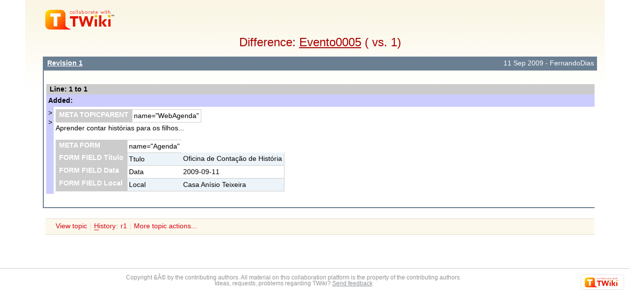

--- FILE ---
content_type: text/html; charset=iso-8859-15
request_url: http://www.twiki.faced.ufba.br/twiki/bin/rdiff/FAT/Evento0005?_foo=1
body_size: 9273
content:
<!DOCTYPE html PUBLIC "-//W3C//DTD XHTML 1.0 Transitional//EN" "http://www.w3.org/TR/xhtml1/DTD/xhtml1-transitional.dtd"><html xmlns="http://www.w3.org/1999/xhtml" xml:lang="pt_BR" lang="pt_BR">
<head>
<link rel="stylesheet" href="http://www.twiki.faced.ufba.br/twiki/pub/TWiki/ImagePlugin/style.css" type="text/css" media="all" />
<link rel="stylesheet" href="http://www.twiki.faced.ufba.br/twiki/pub/TWiki/ImageGalleryPlugin/style.css" type="text/css" media="all" />
<title>( vs. 1) Evento0005 &lt; FAT &lt; TWiki</title>
<meta http-equiv="Content-Type" content="text/html; charset=iso-8859-15" />
<link rel="icon" href="/twiki/pub/FAT/WebPreferences/favicon.ico" type="image/x-icon" />
<link rel="alternate" href="http://www.twiki.faced.ufba.br/twiki/bin/edit/FAT/Evento0005?_T=20 Jan 2026" type="application/x-wiki" title="edit Evento0005" />
<link rel="shortcut icon" href="/twiki/pub/FAT/WebPreferences/favicon.ico" type="image/x-icon" />
<meta name="SCRIPTURLPATH" content="/twiki/bin" />
<meta name="SCRIPTSUFFIX" content="" />
<meta name="TEXT_JUMP" content="Jump" />
<meta name="TEXT_SEARCH" content="Search" />
<meta name="TEXT_NUM_TOPICS" content="Number of topics:" />
<meta name="TEXT_MODIFY_SEARCH" content="Modify search" />
<meta name="robots" content="noindex" /><link rel="alternate" type="application/rss+xml" title="RSS Feed" href="/twiki/bin/view/FAT/WebRss" />
<base href="http://www.twiki.faced.ufba.br/twiki/bin/rdiff/FAT/Evento0005"></base>
<!--BEHAVIOURCONTRIB--><script type="text/javascript" src="/twiki/pub/TWiki/BehaviourContrib/behaviour.compressed.js"></script>
<script type="text/javascript" src="/twiki/pub/TWiki/TWikiJavascripts/twikilib.js"></script>
<script type="text/javascript" src="/twiki/pub/TWiki/TWikiJavascripts/twikiWindow.js"></script>
<script type="text/javascript" src="/twiki/pub/TWiki/TWikiJavascripts/twikiEvent.js"></script>
<script type="text/javascript" src="/twiki/pub/TWiki/TWikiJavascripts/twikiHTML.js"></script>
<script type="text/javascript" src="/twiki/pub/TWiki/TWikiJavascripts/twikiCSS.js"></script>
<script type="text/javascript" src="/twiki/pub/TWiki/TWikiJavascripts/twikiForm.js"></script>
<script type="text/javascript" src="/twiki/pub/TWiki/PatternSkin/pattern.js"></script>
<style type="text/css" media="all">
@import url('/twiki/pub/TWiki/TWikiTemplates/base.css');
</style>
<style type="text/css" media="all">


</style>
<style type="text/css" media="all">
@import url('/twiki/pub/TWiki/PatternSkin/layout.css');
@import url('/twiki/pub/TWiki/PatternSkin/style.css');
@import url('/twiki/pub/TWiki/PatternSkin/colors.css');
</style>
<style type="text/css" media="all">
	/* Styles that are set using variables */
	.patternBookView .twikiTopRow,
	.patternWebIndicator a img,
	.patternWebIndicator a:hover img {
		background-color:#D0D0D0;
	}
	#patternTopBarContents { background-image:url(/twiki/pub/TWiki/PatternSkin/TWiki_header.gif); background-repeat:no-repeat;}
	
	.patternBookView {
		border-color:#D0D0D0;
	}
	.patternPreviewPage #patternMain {
		/* uncomment to set the preview image */
		/*background-image:url("/twiki/pub/TWiki/PreviewBackground/preview2bg.gif");*/
	}
	
</style><style type="text/css" media="all">



</style>
<style type="text/css" media="all">
	@import url("/twiki/pub/TWiki/PatternSkin/print.css");
</style>
<!--[if IE]><style type="text/css" media="screen">
pre {
	overflow-x:auto;
	padding-bottom:expression(this.scrollWidth > this.offsetWidth ? 16 : 0);
}
</style>
<![endif]-->
<!--[if lte IE 6]> 
<style type="text/css">
#patternLeftBar {
	position:relative; /* IE 5.5 needs this or the contents won't show outside the parent container on print. IE 6.0 needs it only during printable copy! */
}
</style><![endif]-->
<script type="text/javascript" src="/twiki/pub/TWiki/TWikiJavascripts/twikiStyles.js"></script>

</head>
<body class="patternNoViewPage patternDiffPage">
<a name="PageTop"></a>
<div id="patternScreen">
<div id="patternPageShadow">
<div id="patternPage">
<div id="patternOuter">
<div id="patternFloatWrap">
<div id="patternMain">
<div id="patternMainContents"><div class="patternSimpleLogo"><img src="http://www.twiki.faced.ufba.br/twiki/pub/TWiki/TWikiLogos/T-logo-140x40-t.gif" border="0" alt="Powered by TWiki"/></div><div class="patternTopic"><h1 class="patternTemplateTitle">Difference: <a href="/twiki/bin/view/FAT/Evento0005">Evento0005</a> ( vs. 1) </h1> <div class="patternSearchResults"><div class="patternDiff"><div class="patternSearchResults"><h4 class="patternSearchResultsHeader" ><span class="twikiLeft"><b><a href="/twiki/bin/view/FAT/Evento0005?rev=1" title='Topic revision: 1&nbsp;(11&nbsp;Sep&nbsp;2009&nbsp;-&nbsp;15:57:58)&nbsp;-&nbsp;FernandoDias' rel='nofollow'>Revision 1</a></b></span><span class="twikiRight">11&nbsp;Sep&nbsp;2009&nbsp;-&nbsp;FernandoDias</span><br class="twikiClear" /></h4>
<table width="100%" cellspacing="0" cellpadding="0" class="twikiDiffTable"><tr bgcolor="#eeeeee" class="twikiDiffLineNumberHeader"><th colspan="9" align="left">Line: 1 to 1</th></tr><tr><td colspan="9" bgcolor="#D0FFD0" class="twikiDiffAddedHeader"><b>Added: </b></td></tr><tr><td width="1%" bgcolor="#ccccff" valign="top" class="twikiDiffAddedMarker">&gt;<br />&gt;</td><td class="twikiDiffAddedText">
<table cellspacing="0" id="table1" cellpadding="0" class="twikiTable" rules="rows" border="1">
	<tbody>
		<tr class="twikiTableOdd twikiTableRowdataBgSorted0 twikiTableRowdataBg0">
			<th bgcolor="#687684" valign="top" class="twikiTableCol0 twikiFirstCol twikiLast"> <font color="#ffffff">META TOPICPARENT</font> </th>
			<td bgcolor="#ffffff" valign="top" class="twikiTableCol1 twikiLastCol twikiLast"> name="WebAgenda" </td>
		</tr>
	</tbody></table>
Aprender contar histórias para os filhos...
<p />




<table cellspacing="0" id="table2" cellpadding="0" class="twikiTable" rules="rows" border="1">
	<tbody>
		<tr class="twikiTableOdd twikiTableRowdataBgSorted0 twikiTableRowdataBg0">
			<th bgcolor="#687684" valign="top" class="twikiTableCol0 twikiFirstCol"> <font color="#ffffff">META FORM</font> </th>
			<td bgcolor="#ffffff" valign="top" class="twikiTableCol1 twikiLastCol"> name="Agenda" </td>
		</tr>
		<tr class="twikiTableEven twikiTableRowdataBgSorted1 twikiTableRowdataBg1">
			<th bgcolor="#687684" valign="top" class="twikiTableCol0 twikiFirstCol"> <font color="#ffffff">FORM FIELD Título</font> </th>
			<td bgcolor="#edf4f9" valign="top" class="twikiTableCol1"> Ttulo </td>
			<td bgcolor="#edf4f9" valign="top" class="twikiTableCol2 twikiLastCol"> Oficina de Contação de História </td>
		</tr>
		<tr class="twikiTableOdd twikiTableRowdataBgSorted0 twikiTableRowdataBg0">
			<th bgcolor="#687684" valign="top" class="twikiTableCol0 twikiFirstCol"> <font color="#ffffff">FORM FIELD Data</font> </th>
			<td bgcolor="#ffffff" valign="top" class="twikiTableCol1"> Data </td>
			<td bgcolor="#ffffff" valign="top" class="twikiTableCol2 twikiLastCol"> 2009-09-11 </td>
		</tr>
		<tr class="twikiTableEven twikiTableRowdataBgSorted1 twikiTableRowdataBg1">
			<th bgcolor="#687684" valign="top" class="twikiTableCol0 twikiFirstCol twikiLast"> <font color="#ffffff">FORM FIELD Local</font> </th>
			<td bgcolor="#edf4f9" valign="top" class="twikiTableCol1 twikiLast"> Local </td>
			<td bgcolor="#edf4f9" valign="top" class="twikiTableCol2 twikiLastCol twikiLast"> Casa Anísio Teixeira </td>
		</tr>
	</tbody></table></td></tr></table></div><!--/patternSearchResults--></div><!--/patternDiff-->
</div><!--/patternSearchResults-->
<a name="topic-actions"></a><div class="patternTopicActions"><div class="patternTopicAction"><span class="patternActionButtons"><a href="/twiki/bin/view/FAT/Evento0005">View topic</a><span class='twikiSeparator'>&nbsp;|&nbsp;</span><span><span><a href='/twiki/bin/rdiff/FAT/Evento0005?type=history' rel='nofollow' title='View total topic history' accesskey='h'><span class='twikiAccessKey'>H</span>istory</a></span>:  <a rel="nofollow" href="/twiki/bin/view/FAT/Evento0005?rev=1">r1</a></span><span class='twikiSeparator'>&nbsp;|&nbsp;</span><a href="/twiki/bin/oops/FAT/Evento0005?template=oopsmore&amp;param1=1&amp;param2=1" rel='nofollow'>More topic actions...</a></span></div><!--/patternTopicAction--></div><!--/patternTopicActions--></div><!-- /patternTopic-->
</div><!-- /patternMainContents-->
</div><!-- /patternMain-->
</div><!-- /patternFloatWrap-->
<div class="clear">&nbsp;</div>
</div><!-- /patternOuter--><div id="patternBottomBar"><div id="patternBottomBarContents"><div id="patternWebBottomBar"><span class="twikiRight"> <a href="http://twiki.org/"><img src="/twiki/pub/TWiki/TWikiLogos/T-badge-88x31.gif" alt="This site is powered by the TWiki collaboration platform" width="88" height="31" title="This site is powered by the TWiki collaboration platform" border="0" /></a></span>Copyright &amp;Â© by the contributing authors. All material on this collaboration platform is the property of the contributing authors. <br /> Ideas, requests, problems regarding TWiki? <a href='mailto:twiki@ufba.br?subject=TWiki%20Feedback%20on%20FAT.Evento0005'>Send feedback</a> </div><!--/patternWebBottomBar--></div><!-- /patternBottomBarContents--></div><!-- /patternBottomBar-->
</div><!-- /patternPage-->
</div><!-- /patternPageShadow-->
</div><!-- /patternScreen-->
</body></html>